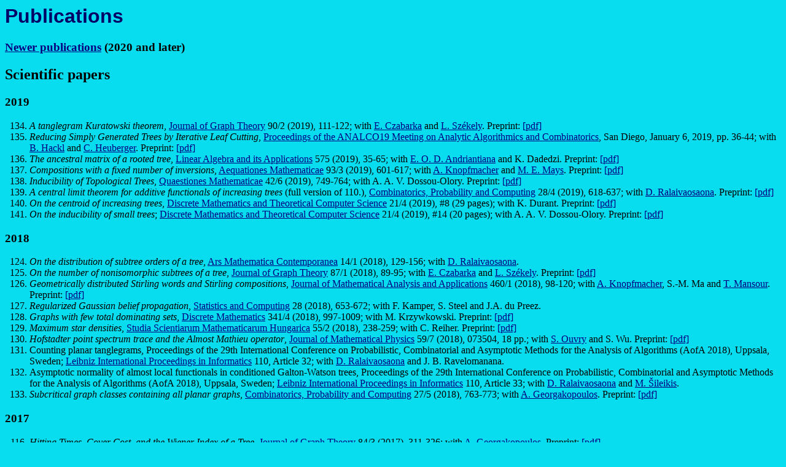

--- FILE ---
content_type: text/html; charset=utf-8
request_url: https://math.sun.ac.za/swagner/pub.html
body_size: 52908
content:
<html><head><title>Publications</title>
<meta http-equiv="Content-Type" content="text/html; charset=ISO-8859-1">
<meta content="Stephan Wagner" name="author">
</head><body alink="#000080" bgcolor="#08ddf0" text="#000000" vlink="#000080" link="#000080">
<h1><font color="#000066" face="Arial">Publications </font></h1>

<h3><a href="https://math.uu.se/stephan-wagner">Newer publications</a> (2020 and later)</h3>

<h2>Scientific papers</h2>

<h3>2019</h3>
<ol start="134">
<li><i>A tanglegram Kuratowski theorem</i>, <a href="http://dx.doi.org/10.1002/jgt.22370">Journal of Graph Theory</a> 90/2 (2019), 111-122; with <a href="http://people.math.sc.edu/czabarka/">E. Czabarka</a> and <a href="http://people.math.sc.edu/laszlo/">L. Sz&eacute;kely</a>. Preprint: <a href="http://arxiv.org/pdf/1708.00309.pdf">[pdf]</a> </li>
<li><i>Reducing Simply Generated Trees by Iterative Leaf Cutting</i>, <a href="https://epubs.siam.org/doi/abs/10.1137/1.9781611975505.4">Proceedings of the ANALCO19
Meeting on Analytic Algorithmics and Combinatorics</a>, San Diego, January 6, 2019, pp.
36-44; with <a href="https://benjamin-hackl.at/">B. Hackl</a> and <a href="http://wwwu.uni-klu.ac.at/cheuberg/">C. Heuberger</a>. Preprint: <a href="https://arxiv.org/pdf/1808.00363">[pdf]</a>
</li>
<li><i>The ancestral matrix of a rooted tree</i>, <a href="http://dx.doi.org/10.1016/j.laa.2019.04.004
">Linear Algebra and its Applications</a> 575 (2019), 35-65; with <a href="http://www.ru.ac.za/mathematics/people/staff/ericandriantiana/">E. O. D. Andriantiana</a> and K. Dadedzi. Preprint: <a href="https://arxiv.org/pdf/1809.03364
">[pdf]</a>
</li>
<li><i>Compositions with a fixed number of inversions</i>, <a href="http://dx.doi.org/10.1007/s00010-018-0563-6">Aequationes Mathematicae</a> 93/3 (2019),
601-617; with <a href="https://www.wits.ac.za/staff/academic-a-z-listing/k/arnoldknopfmacherwitsacza/">A. Knopfmacher</a> and <a href="https://math.wvu.edu/~mmays/">M. E. Mays</a>. Preprint: <a href="inversions.pdf">[pdf]</a> </li>
<li><i>Inducibility of Topological Trees</i>, <a href="http://dx.doi.org/10.2989/16073606.2018.1497725">Quaestiones Mathematicae</a> 42/6 (2019), 749-764; with A. A. V. Dossou-Olory. Preprint: <a href="http://arxiv.org/pdf/1802.06696">[pdf]</a>
<li><i>A central limit theorem for additive functionals of increasing trees</i> (full version of 110.), <a href="http://dx.doi.org/10.1017/S0963548318000585">Combinatorics, Probability and Computing</a> 28/4 (2019), 618-637; with <a href="http://math.sun.ac.za/ralaivaosaona">D. Ralaivaosaona</a>. Preprint: <a href="http://math.sun.ac.za/~swagner/increasingFull.pdf">[pdf]</a> </li>
<li><i>On the centroid of increasing trees</i>, <a href="https://dmtcs.episciences.org/paper/view/id/5691">Discrete Mathematics and Theoretical Computer Science</a> 21/4 (2019), #8 (29 pages); with K. Durant. Preprint: <a href="http://arxiv.org/pdf/1802.09334">[pdf]</a></li>
<li><i>On the inducibility of small trees</i>; <a href="https://dmtcs.episciences.org/paper/view/id/5804">Discrete Mathematics and Theoretical Computer Science</a> 21/4 (2019), #14 (20 pages); with A. A. V. Dossou-Olory. Preprint: <a href="https://arxiv.org/pdf/1811.12010">[pdf]</a>
</li>
</ol>

<h3>2018</h3>
<ol start="124">
<li><i>On the distribution of subtree orders of a tree</i>, <a href="http://amc-journal.eu/index.php/amc/article/view/996">Ars Mathematica Contemporanea</a> 14/1 (2018), 129-156; with <a href="http://math.sun.ac.za/ralaivaosaona">D. Ralaivaosaona</a>.
</li>
<li><i>On the number of nonisomorphic subtrees of a tree</i>, <a href="http://dx.doi.org/10.1002/jgt.22144">Journal of Graph Theory</a> 87/1 (2018), 89-95; with <a href="http://people.math.sc.edu/czabarka/">E. Czabarka</a> and <a href="http://people.math.sc.edu/laszlo/">L. Sz&eacute;kely</a>. Preprint: <a href="http://arxiv.org/pdf/1601.00944v1.pdf">[pdf]</a> </li>
<li><i>Geometrically distributed Stirling words and Stirling compositions</i>, <a href="http://dx.doi.org/10.1016/j.jmaa.2017.11.056">Journal of Mathematical Analysis and Applications</a> 460/1 (2018), 98-120; with <a href="https://www.wits.ac.za/staff/academic-a-z-listing/k/arnoldknopfmacherwitsacza/">A. Knopfmacher</a>, S.-M. Ma and <a href="http://math.haifa.ac.il/toufik/">T. Mansour</a>. Preprint: <a href="http://math.sun.ac.za/~swagner/stirling.pdf">[pdf]</a> </li>
<li><i>Regularized Gaussian belief propagation</i>, <a href="http://dx.doi.org/10.1007/s11222-017-9753-7">Statistics and Computing</a> 28 (2018), 653-672; with F. Kamper, S. Steel and J.A. du Preez.</li>
<li><i>Graphs with few total dominating sets</i>, 
<a href="http://dx.doi.org/10.1016/j.disc.2018.01.006">Discrete Mathematics</a> 341/4 (2018), 997-1009; with M. Krzywkowski. Preprint: <a href="http://math.sun.ac.za/~swagner/total.pdf">[pdf]</a> </li>
<li><i>Maximum star densities</i>, <a href="http://dx.doi.org/10.1556/012.2018.55.2.1395">Studia Scientiarum Mathematicarum Hungarica</a> 55/2 (2018), 238-259; with C. Reiher. Preprint: <a href="http://arxiv.org/pdf/1708.01822.pdf">[pdf]</a> 
</li>
<li><i>Hofstadter point spectrum trace and the Almost Mathieu operator</i>, <a href="http://dx.doi.org/10.1063/1.5020147">Journal of Mathematical Physics</a> 59/7 (2018), 073504, 18 pp.; with <a href="http://lptms.u-psud.fr/accueil/liste-des-membres/chercheurs-et-enseignants-chercheurs/">S. Ouvry</a> and S. Wu. Preprint: <a href="http://arxiv.org/pdf/1711.03900.pdf">[pdf]</a> </li>
<li>Counting planar tanglegrams, Proceedings of the 29th International Conference on Probabilistic, Combinatorial and Asymptotic Methods for the Analysis of Algorithms (AofA 2018),  Uppsala, Sweden; <a href="http://dx.doi.org/10.4230/LIPIcs.AofA.2018.32">Leibniz International Proceedings in Informatics</a> 110, Article 32; with <a href="http://math.sun.ac.za/ralaivaosaona">D. Ralaivaosaona</a> and J. B. Ravelomanana.</li>
<li>Asymptotic normality of almost local functionals in conditioned Galton-Watson trees, Proceedings of the 29th International Conference on Probabilistic, Combinatorial and Asymptotic Methods for the Analysis of Algorithms (AofA 2018),  Uppsala, Sweden; <a href="http://dx.doi.org/10.4230/LIPIcs.AofA.2018.33">Leibniz International Proceedings in Informatics</a> 110, Article 33; with <a href="http://math.sun.ac.za/ralaivaosaona">D. Ralaivaosaona</a> and <a href="https://sites.google.com/site/matassileikis/">M. &Scaron;ileikis</a>.</li>
<li><i>Subcritical graph classes containing all planar graphs</i>, <a href="http://dx.doi.org/10.1017/S0963548318000056
">Combinatorics, Probability and Computing</a> 27/5 (2018), 763-773; with <a href="http://homepages.warwick.ac.uk/~maslar/">A. Georgakopoulos</a>. Preprint: <a href="http://arxiv.org/pdf/1701.00973.pdf">[pdf]</a> </li>
</ol>

<h3>2017</h3>
<ol start="116">
<li><i>Hitting Times, Cover Cost, and the Wiener Index of a Tree</i>, <a href="http://dx.doi.org/10.1002/jgt.22029">Journal of Graph Theory</a> 84/3 (2017), 311-326; with <a href="http://homepages.warwick.ac.uk/~maslar/">A. Georgakopoulos</a>. Preprint: <a href="http://arxiv.org/pdf/1302.3212.pdf">[pdf]</a> </li>
<li><i> On the distribution of random walk hitting times in random trees</i>, <a href="http://epubs.siam.org/doi/abs/10.1137/1.9781611974775.7">Proceedings of the ANALCO17 Meeting on Analytic Algorithmics and Combinatorics</a>, Barcelona, January 16-17, 2017, pp. 
73-84; with J. Oosthuizen.
<li><i>Paths vs. stars in the local profile of trees</i>, <a href="http://www.combinatorics.org/ojs/index.php/eljc/article/view/v24i1p22">Electronic Journal of Combinatorics</a> 24/1 (2017), P1.22 (12 pages); with <a href="http://people.math.sc.edu/czabarka/">E. Czabarka</a> and <a href="http://people.math.sc.edu/laszlo/">L. Sz&eacute;kely</a>. </li>
<li><i>Extremal problems for trees with given segment sequence</i>, <a href="http://dx.doi.org/10.1016/j.dam.2016.12.009">Discrete Applied Mathematics</a> 220 (2017), 20-34; with <a href="http://www.ru.ac.za/mathematics/people/staff/ericandriantiana/">E. O. D. Andriantiana</a> and <a href="https://sites.google.com/a/georgiasouthern.edu/hwang/">H. 
  Wang</a>. Preprint: <a href="http://math.sun.ac.za/~swagner/SegmentSequences2.pdf">[pdf]</a> </li>
<li><i>On q-Quasiadditive and q-Quasimultiplicative Functions</i> (full version of 109.), <a href="http://www.combinatorics.org/ojs/index.php/eljc/article/view/v24i1p60">Electronic Journal of Combinatorics</a> 24/1 (2017), P 1.60 (22 pages); with <a href="http://www.sarakropf.at/">S. Kropf</a>. </li>
<li><i>Inducibility in binary trees and crossings in random tanglegrams</i>, <a href="http://dx.doi.org/10.1137/16M1060741">SIAM Journal on Discrete Mathematics</a> 31/3 (2017), 1732-1750; with <a href="http://people.math.sc.edu/czabarka/">E. Czabarka</a> and <a href="http://people.math.sc.edu/laszlo/">L. Sz&eacute;kely</a>. Preprint: <a href="http://arxiv.org/pdf/1601.07149v1.pdf">[pdf]</a> </li>
<li><i>Maximizing the number of independent sets of fixed size in connected graphs with given independence number</i>, <a href="http://dx.doi.org/10.1007/s00373-017-1825-0">Graphs and Combinatorics</a> 33/5 (2017), 1103-1118; with <a href="http://www.florian-lehner.net/">F. Lehner</a>. Preprint: <a href="http://math.sun.ac.za/~swagner/independent.pdf">[pdf]</a> </li>
<li><i>On the distribution of betweenness centrality in random trees</i> (full version of 105.), <a href="http://dx.doi.org/10.1016/j.tcs.2016.12.023">Theoretical Computer Science</a> 699 (2017), 33-52; with K. Durant. Preprint: <a href="http://math.sun.ac.za/~swagner/betweenness.pdf">[pdf]</a> </li>
</ol>

<h3>2016</h3>

<ol start="103">
<li><i>Maximum Wiener index of trees with given segment sequence</i>, <a href="http://match.pmf.kg.ac.rs/content75n1.htm">MATCH Communications in Mathematical and in Computer Chemistry</a> 75/1 (2016), 91-104; with <a href="http://www.ru.ac.za/mathematics/people/staff/ericandriantiana/">E. O. D. Andriantiana</a> and <a href="https://sites.google.com/a/georgiasouthern.edu/hwang/">H. 
  Wang</a>.</li>
<li><i>On the local and global means of subtree orders</i>, <a href="http://dx.doi.org/10.1002/jgt.21869">Journal of Graph Theory</a> 81/2 (2016), 154-166; with <a href="https://sites.google.com/a/georgiasouthern.edu/hwang/">H. Wang</a>. Preprint: <a href="http://math.sun.ac.za/~swagner/local_mean.pdf">[pdf]</a> </li>
<li><i>Betweenness Centrality in Random Trees</i>, <a href="http://epubs.siam.org/doi/abs/10.1137/1.9781611974324.8">Proceedings of the ANALCO16 Meeting on Analytic Algorithmics and Combinatorics</a>, Arlington, January 11, 2016, pp. 66-79; with K. Durant.</li>
<li><i>On the Asymptotic Probability of Forbidden Motifs on the Fringe of Recursive Trees</i>, <a href="http://dx.doi.org/10.1080/10586458.2015.1065525">Experimental Mathematics</a> 25/3 (2016), 237-245; with M. Gopaladesikan and <a href="http://www.stat.purdue.edu/~mdw/">M. D. Ward</a>. Preprint: <a href="http://math.sun.ac.za/~swagner/motifs.pdf">[pdf]</a> </li>
<li><i>The shape of random tanglegrams</i>, <a href="http://dx.doi.org/10.1016/j.aam.2016.04.001">Advances in Applied Mathematics</a> 78 (2016), 76-93; with <a href="http://www.fmf.uni-lj.si/~konvalinka/">M. Konvalinka</a>. Preprint: <a href="http://arxiv.org/pdf/1512.01168.pdf">[pdf]</a> </li>
<li><i>The height of multiple edge plane trees</i>, <a href="http://dx.doi.org/10.1007/s00010-015-0380-0">Aequationes Mathematicae</a> 90/3 (2016), 625-645; with <a href="http://wwwu.uni-klu.ac.at/cheuberg/">C. Heuberger</a> and <a href="http://helmut-prodinger.at">H. Prodinger</a>. Preprint: <a href="http://arxiv.org/pdf/1503.04749.pdf">[pdf]</a> </li>
<li><i>q-Quasiadditive Functions</i>, <a href="http://www.aofa.tcs.uj.edu.pl/accepted-papers.html">Proceedings of the 27th International Meeting on Probabilistic, Combinatorial, and Asymptotic Methods for the Analysis of Algorithms</a>, Krak&oacute;w, July 4-8, 2016; with <a href="http://www.sarakropf.at/">S. Kropf</a>. </li>
<li><i>Additive functionals of d-ary increasing trees</i>, <a href="http://www.aofa.tcs.uj.edu.pl/accepted-papers.html">Proceedings of the 27th International Meeting on Probabilistic, Combinatorial, and Asymptotic Methods for the Analysis of Algorithms</a>, Krak&oacute;w, July 4-8, 2016; with <a href="http://math.sun.ac.za/ralaivaosaona">D. Ralaivaosaona</a>. </li>
<li><i>Compositions into powers of b: Asymptotic enumeration and parameters   </i> (full version of 86.), <a href="http://dx.doi.org/10.1007/s00453-015-0061-3">Algorithmica</a> 75/4 (2016), 606-631; with <a href="http://www.danielkrenn.at/">D. Krenn</a>. Preprint: <a href="http://arxiv.org/pdf/1410.4331v1.pdf">[pdf]</a> </li>
<li><i>Erd&#337;s-Sur&aacute;nyi sequences and trigonometric integrals</i>, <a href="http://publi.math.unideb.hu/contents.php?szam=89">Publicationes Mathematicae Debrecen</a> 89/4 (2016), 469-482; with L. Baker. Preprint: <a href="http://arxiv.org/pdf/1506.04555.pdf">[pdf]</a> </li>
<li><i>Analysis of Bidirectional Ballot Sequences and Random Walks Ending in their Maximum</i>, <a href="http://dx.doi.org/10.1007/s00026-016-0330-0">Annals of Combinatorics</a> 20/4 (2016), 775-797; with <a href="https://benjamin-hackl.at/">B. Hackl</a>, <a href="http://wwwu.uni-klu.ac.at/cheuberg/">C. Heuberger</a> and <a href="http://helmut-prodinger.at">H. Prodinger</a>. Preprint: <a href="http://arxiv.org/pdf/1503.08790v3.pdf">[pdf]</a> </li>
<li><i>On the algebraic area of lattice walks and the Hofstadter model</i>, <a href="http://dx.doi.org/10.1088/1751-8113/49/49/495205">Journal of Physics A: Mathematical and Theoretical</a> 49 (2016), 495205 (22 pages); with <a href="http://lptms.u-psud.fr/accueil/liste-des-membres/chercheurs-et-enseignants-chercheurs/">S. Ouvry</a> and S. Wu. Preprint: <a href="http://arxiv.org/pdf/1606.03273.pdf">[pdf]</a> </li>
<li><i>Existence and Region of Critical Probabilities in
Bootstrap Percolation on Inhomogeneous
Periodic Trees</i>, Proceedings of WAW 2016 - 13th Workshop on Algorithms and Models for the Web Graph, Montreal, December 14-15, 2016, <a href="http://dx.doi.org/10.1007/978-3-319-49787-7_5">Lecture Notes in Computer Science</a> 10088 (2016), 47-59; with M. Bradonji&cacute;. Preprint: <a href="http://math.sun.ac.za/~swagner/PeriodicTrees.pdf">[pdf]</a> </li>
</ol>

<h3>2015</h3>

<ol start="91">
<li><i>Resolution of T. Ward's Question and the Israel-Finch
Conjecture. Precise Analysis of an Integer Sequence Arising in Dynamics</i>, <a href="http://dx.doi.org/10.1017/S0963548314000455">Combinatorics, Probability and Computing</a> 24/1 (2015), 195-215; with J. Gaither, <a href="http://www.ulb.ac.be/di/mcs/louchard/">G. 
  Louchard</a> and <a href="http://www.stat.purdue.edu/~mdw/">M. D. Ward</a>. Preprint: <a href="http://math.sun.ac.za/~swagner/WardAsymptotics.pdf">[pdf]</a> </li> 
<li><i>Central limit theorems for additive tree parameters with small toll functions</i>, <a href="http://dx.doi.org/10.1017/S0963548314000443">Combinatorics, Probability and Computing</a> 24/1 (2015), 329-353. Preprint: <a href="http://math.sun.ac.za/~swagner/additive.pdf">[pdf]</a> </li>
<li><i>Repeated fringe subtrees in random rooted trees</i>, <a href="http://epubs.siam.org/doi/abs/10.1137/1.9781611973761.7">Proceedings of the ANALCO15 Meeting on Analytic Algorithmics and Combinatorics</a>, San Diego, January 4, 2015, pp. 78-88; with <a href="http://math.sun.ac.za/ralaivaosaona">D. Ralaivaosaona</a>.</li>
<li><i>Bootstrapping and double-exponential limit laws</i>; <a href="https://www.dmtcs.org/dmtcs-ojs/index.php/dmtcs/article/viewArticle/2781.html">Discrete Mathematics and Theoretical Computer Science</a> 17/1 (2015), 123-144; with <a href="http://helmut-prodinger.at">H. Prodinger</a>.
</li>
<li><i>The number of cones generated by a Multiresolution Analysis with a sequence of LULU operators</i>, <a href="http://dx.doi.org/10.2989/16073606.2014.987903">Quaestiones Mathematicae</a> 38/2 (2015), 297-305; with D. Laurie and C. Rohwer. Preprint: <a href="http://math.sun.ac.za/~swagner/pulsebases.pdf">[pdf]</a> 
</li>
<li><i>Variances and Covariances in the Central Limit Theorem for the Output of a Transducer</i>, <a href="http://dx.doi.org/10.1016/j.ejc.2015.03.004">European Journal of Combinatorics</a> 49 (2015), 167-187; with <a href="http://wwwu.uni-klu.ac.at/cheuberg/">C. Heuberger</a> and <a href="http://www.sarakropf.at/">S. Kropf</a>. Preprint: <a href="http://arxiv.org/pdf/1404.3680v2.pdf">[pdf]</a> </li>
<li><i>Enumeration of the adjunctive hierarchy of hereditarily finite sets</i>, <a href="http://dx.doi.org/10.1093/logcom/exu062
">Journal of Logic and Computation</a> 25/3 (2015), 943-963; with G. Audrito and <a href="http://www.cs.helsinki.fi/u/tomescu/">A. I. Tomescu</a>. Preprint: <a href="http://arxiv.org/pdf/1309.2512v2.pdf">[pdf]</a> </li>
<li><i>Counting subwords in flattened partitions of sets</i>, <a href="http://dx.doi.org/10.1016/j.disc.2015.04.023">Discrete Mathematics</a> 338/11 (2015), 1989-2005; with <a href="http://math.haifa.ac.il/toufik/">T. Mansour</a> and M. Shattuck. Preprint: <a href="http://math.sun.ac.za/~swagner/flattened.pdf">[pdf]</a> </li>
<li><i>On identities by Larcombe-Fennessey and Cassini</i>, <a href="http://www.fq.math.ca/53-3.html">The Fibonacci Quarterly</a> 53/3 (2015), 219-220; with <a href="http://helmut-prodinger.at">H. Prodinger</a>. Preprint: <a href="http://math.sun.ac.za/~swagner/larcombe-cassini.pdf">[pdf]</a></li>
<li><i>Locally oriented noncrossing trees</i>, <a href="http://www.combinatorics.org/ojs/index.php/eljc/article/view/v22i3p36">Electronic Journal of Combinatorics</a> 22/3 (2015), P3.36 (15 pages); with I. O. Okoth.</li>
<li><i>Canonical Trees, Compact Prefix-free Codes and Sums of Unit Fractions: A Probabilistic Analysis</i> (full version of 72.), <a href="http://dx.doi.org/10.1137/15M1017107">SIAM Journal on Discrete Mathematics</a> 29/3 (2015), 1600-1653; with <a href="http://wwwu.uni-klu.ac.at/cheuberg/">C. Heuberger</a> and <a href="http://www.danielkrenn.at/">D. Krenn</a>.</li>
<li><i>Multi-base representations of integers: asymptotic enumeration and central limit theorems</i> (full version of 85.), <a href="http://dx.doi.org/10.2298/AADM150917018K">Applicable Analysis and Discrete Mathematics</a> 9/2 (2015), 285-312; with <a href="http://www.danielkrenn.at/">D. Krenn</a> and <a href="http://math.sun.ac.za/ralaivaosaona">D. Ralaivaosaona</a>. </li>
</ol>

<h3>2014</h3>

<ol start="82">
<li><i>Set partition asymptotics and a conjecture of Gould and Quaintance</i>, <a href="http://dx.doi.org/10.1016/j.jmaa.2014.02.061">Journal of Mathematical Analysis and Applications</a> 416/2 (2014), 672-682; with W. Asakly, <a href="https://www.wits.ac.za/staff/academic-a-z-listing/b/aubreyblecherwitsacza/">A. Blecher</a>, C. Brennan, <a href="https://www.wits.ac.za/staff/academic-a-z-listing/k/arnoldknopfmacherwitsacza/">A. 
  Knopfmacher</a> and <a href="http://math.haifa.ac.il/toufik/">T. Mansour</a>. Preprint: <a href="http://math.sun.ac.za/swagner/gould.pdf">[pdf]</a> </li>
<li><i>Enumeration of highly balanced trees</i>, <a href="http://www.combinatorialmath.ca/ArsCombinatoria/Vol114.html">Ars Combinatoria</a> 114 (2014), 15-32. Preprint: <a href="http://math.sun.ac.za/swagner/balanced.pdf">[pdf]</a> </li>
<li><i>Graphs with maximal Hosoya index and minimal
Merrifield-Simmons index</i>, <a href="http://dx.doi.org/10.1016/j.disc.2014.04.009">Discrete Mathematics</a> 329 (2014), 77-87; with Z. Zhu, C. Yuan and <a href="http://www.ru.ac.za/mathematics/people/staff/ericandriantiana/">E. O. D. Andriantiana</a>. Preprint: <a href="http://math.sun.ac.za/swagner/MaxHosMinMS.pdf">[pdf]</a> </li>
<li><i>On the number of multi-base representations of an integer</i>, <a href="https://hal.inria.fr/hal-01077251">Proceedings of the 25th International Meeting on Probabilistic, Combinatorial, and Asymptotic Methods for the Analysis of Algorithms</a>, Paris, June 16-20, 2014, pp. 229-240; with <a href="http://www.danielkrenn.at/">D. Krenn</a> and <a href="http://math.sun.ac.za/ralaivaosaona">D. Ralaivaosaona</a>.</li> 
<li><i>The number of compositions into powers of b</i>, <a href="https://hal.inria.fr/hal-01077251">Proceedings of the 25th International Meeting on Probabilistic, Combinatorial, and Asymptotic Methods for the Analysis of Algorithms</a>, Paris, June 16-20, 2014, pp. 241-252; with <a href="http://www.danielkrenn.at/">D. Krenn</a>. </li>
<li><i>Counting glycans revisited</i>, <a href="http://dx.doi.org/10.1007/s00285-013-0721-3">Journal of Mathematical Biology</a> 69/4 (2014), 799-816; with <a href="http://bio.informatik.uni-jena.de/">S. B&ouml;cker</a>. Preprint: <a href="http://math.sun.ac.za/swagner/glycans.pdf">[pdf]</a> </li>
<li><i>Indistinguishable trees and graphs</i>, <a href="http://dx.doi.org/10.1007/s00373-013-1360-6">Graphs and Combinatorics</a> 30/6 (2014), 1593-1605; with <a href="https://sites.google.com/a/georgiasouthern.edu/hwang/">H. Wang</a>. Preprint: <a href="http://math.sun.ac.za/swagner/indistinguishable.pdf">[pdf]</a> </li>
<li><i>A general asymptotic scheme for the analysis
of partition statistics</i>, <a href="http://dx.doi.org/10.1017/S0963548314000418">Combinatorics, Probability and Computing</a> 23/6 (2014), 1057-1086; with <a href="http://www.math.tugraz.at/~grabner/">P. J. Grabner</a> and <a href="https://www.wits.ac.za/staff/academic-a-z-listing/k/arnoldknopfmacherwitsacza/">A. 
  Knopfmacher</a>. Preprint: <a href="http://math.sun.ac.za/swagner/PartitionStatistics.pdf">[pdf]</a> </li>
<li><i>Uniform spanning trees on Sierpinski graphs</i>, <a href="http://alea.impa.br/english/index_v11.htm">ALEA - Latin American Journal of Probability and Mathematical Statistics</a> 11 (2014), 737-780; with M. Shinoda and <a href="http://www.mathematik.uni-tuebingen.de/~teufl/">E. Teufl</a>. Preprint: <a href="http://arxiv.org/pdf/1305.5114v1.pdf">[pdf]</a> </li>
</ol>

<h3>2013</h3>

<ol start="72">
<li><i>Analysis of Parameters of Trees Corresponding to Huffman Codes and Sums of Unit Fractions</i>, <a href="https://epubs.siam.org/doi/abs/10.1137/1.9781611973037.5">Proceedings of the ANALCO13 Meeting on Analytic Algorithmics and Combinatorics</a>, New Orleans, January 6, 2013, pp. 33-42; with <a href="http://wwwu.uni-klu.ac.at/cheuberg/">C. Heuberger</a> and <a href="http://www.danielkrenn.at/">D. Krenn</a>.</li>
<li><i>On sums of distinct odd squares arising from a class of totally symmetric plane partitions</i>, <a href="http://ssmr.ro/bulletin/volumes/56-2/node4.html">Bulletin Math&eacute;matique de la Soci&eacute;t&eacute; des Sciences Math&eacute;matiques de Roumanie</a> 56(104)/2 (2013), 163-171; with <a href="https://www.wits.ac.za/staff/academic-a-z-listing/b/aubreyblecherwitsacza/">A. Blecher</a>, <a href="https://www.wits.ac.za/staff/academic-a-z-listing/k/arnoldknopfmacherwitsacza/">A. 
  Knopfmacher</a> and <a href="https://www.wits.ac.za/staff/academic-a-z-listing/l/florianlucawitsacza/">F. Luca</a>. Preprint: <a href="http://math.sun.ac.za/swagner/TSPP.pdf">[pdf]</a> </li>
<li><i>Free Lamplighter Groups and a Question of Atiyah</i>, <a href="http://dx.doi.org/10.1353/ajm.2013.0029
">American Journal of Mathematics</a> 135/3 (2013), 835-849; with <a href="http://www.math.tugraz.at/~lehner">F. Lehner</a>. Preprint: <a href="http://arxiv.org/pdf/1005.2347.pdf">[pdf]</a> </li>
<li><i>Distance-based graph invariants of trees and the Harary index</i>, <a href="https://www.jstor.org/stable/24896329">FILOMAT</a> 27/1 (2013), 41-50; with <a href="https://sites.google.com/a/georgiasouthern.edu/hwang/">H. Wang</a> and X. Zhang. Preprint: <a href="http://math.sun.ac.za/swagner/harary.pdf">[pdf]</a> </li>
<li><i>Asymptotic enumeration of extensional acyclic digraphs</i> (full version of 64.), <a href="http://dx.doi.org/10.1007/s00453-012-9725-4">Algorithmica</a> 66/4 (2013), 829-847. Preprint: <a href="http://math.sun.ac.za/swagner/DigraphsFull.pdf">[pdf]</a>
<li><i>Greedy trees, subtrees and antichains</i>, <a href="http://www.combinatorics.org/ojs/index.php/eljc/article/view/v20i3p28">Electronic Journal of Combinatorics</a> 20/3 (2013), P28 (25 pages); with <a href="http://www.ru.ac.za/mathematics/people/staff/ericandriantiana/">E. O. D. Andriantiana</a> and <a href="https://sites.google.com/a/georgiasouthern.edu/hwang/">H. Wang</a>.</li>
<li><i>Coupon collecting and transversals of hypergraphs</i>, <a href="https://www.dmtcs.org/dmtcs-ojs/index.php/dmtcs/article/viewArticle/2331.html">Discrete Mathematics and Theoretical Computer Science</a> 15/2 (2013), 259-270; with <a href="http://math.sun.ac.za/~mwild">M. Wild</a>, <a href="http://www2.math.uu.se/~svante/papers/">S. Janson</a> and D. Laurie. Preprint: <a href="http://arxiv.org/pdf/1107.1401.pdf">[pdf]</a>
</li>
<li><i>The number of fixed points of Wilf's partition involution</i>, <a href="http://www.combinatorics.org/ojs/index.php/eljc/article/view/v20i4p13">Electronic Journal of Combinatorics</a> 20/4 (2013), P13 (7 pages).</li>
<li><i>A note on the number of dominating sets of a graph</i>, <a href="http://www.combinatorialmath.ca/Utilitas">Utilitas Mathematica</a> 92 (2013), 25-31. Preprint: <a href="http://math.sun.ac.za/swagner/dominating.pdf">[pdf]</a> </li>
<li><i>Spectral moments of trees with given degree sequence</i>, <a href="http://dx.doi.org/10.1016/j.laa.2013.10.019">Linear Algebra and its Applications</a> 439 (2013), 3980-4002; with <a href="http://www.ru.ac.za/mathematics/people/staff/ericandriantiana/">E. O. D. Andriantiana</a>. Preprint: <a href="http://arxiv.org/pdf/1304.4696.pdf">[pdf]</a> </li>
</ol>

<h3>2012</h3>

<ol start="64">
<li><i>Asymptotic enumeration of extensional acyclic digraphs</i>, <a href="https://epubs.siam.org/doi/abs/10.1137/1.9781611973020.1">Proceedings of the ANALCO12 Meeting on Analytic Algorithmics and Combinatorics</a>, Kyoto, January 16, 2012, pp. 1-8. 
</li>
<li><i>On the Wiener index of random trees</i>, <a href="http://dx.doi.org/10.1016/j.disc.2011.05.008">Discrete Mathematics</a> 312/9 (2012), 1502-1511. Preprint: <a href="http://math.sun.ac.za/swagner/wienerrandom.pdf">[pdf]</a> </li>
<li><i>Successions in words and compositions</i>, <a href="http://dx.doi.org/10.1007/s00026-012-0131-z">Annals of Combinatorics</a> 16/2 (2012), 277-287; with <a href="https://www.wits.ac.za/staff/academic-a-z-listing/k/arnoldknopfmacherwitsacza/">A. 
  Knopfmacher</a> and <a href="https://www.wits.ac.za/staff/academic-a-z-listing/m/mua-mun/augustinemunagiwitsacza/">A. Munagi</a>. Preprint: <a href="http://math.sun.ac.za/swagner/successions.pdf">[pdf]</a> </li>
<li><i>Greedy trees, caterpillars, and Wiener-type graph invariants</i>, <a href="http://match.pmf.kg.ac.rs/electronic_versions/Match68/n1/match68n1_273-292.pdf">MATCH Communications in Mathematical and in Computer Chemistry</a> 68/1 (2012), 273-292; with <a href="http://www.math.tugraz.at/~schmuck/">N. S. Schmuck</a> and <a href="https://sites.google.com/a/georgiasouthern.edu/hwang/">H. 
  Wang</a>. </li>
<li><i>Decomposing the hypercube Q_n into n isomorphic edge-disjoint trees</i>, <a href="http://dx.doi.org/10.1016/j.disc.2012.01.033
">Discrete Mathematics</a> 312/10 (2012), 1819-1822; with <a href="http://math.sun.ac.za/~mwild"> M. Wild</a>. Preprint: <a href="http://math.sun.ac.za/swagner/Hypercube.pdf">[pdf]</a> </li>
<li><i>Additive tree functionals with small toll
functions and subtrees of random trees</i>, <a href="https://www.dmtcs.org/dmtcs-ojs/index.php/proceedings/article/view/dmAQ0106.1.html">Proceedings of the 23rd International Meeting on Probabilistic, Combinatorial, and Asymptotic Methods for the Analysis of Algorithms</a>, Montreal, June 18-22, 2012, pp. 67-80.</li>
<li><i>Energy Bounds for Graphs with Fixed Cyclomatic Number</i>, <a href="http://match.pmf.kg.ac.rs/electronic_versions/Match68/n3/match68n3_661-674.pdf">MATCH Communications in Mathematical and in Computer Chemistry</a> 68/3 (2012), 661-674.</li>
<li><i>The matching energy of a graph</i>, <a href="http://dx.doi.org/10.1016/j.dam.2012.06.001">Discrete Applied Mathematics</a> 160/15 (2012), 2177-2187; with <a href="http://www.pmf.kg.ac.rs/gutman/index.html">I. Gutman</a>. Preprint: <a href="http://math.sun.ac.za/swagner/Matchingenergy.pdf">[pdf]</a> </li>
</ol>

<h3>2011</h3>

<ol start="54">
<li><i>Fibonacci Integers</i>, <a href="http://dx.doi.org/10.1016/j.jnt.2010.09.010">Journal of Number Theory</a> 131/3 (2011), 440-457; with <a href="https://www.wits.ac.za/staff/academic-a-z-listing/l/florianlucawitsacza/">F. Luca</a> and <a href="http://www.math.dartmouth.edu/~carlp/">C. Pomerance</a>. Preprint: <a href="http://math.sun.ac.za/swagner/fibint.pdf">[pdf]</a> </li>
<li><i>On the number of independent subsets in trees with restricted degrees</i>, <a href="http://dx.doi.org/10.1016/j.mcm.2010.10.003">Mathematical and Computer Modelling</a> 53/5-6 (2011), 678-683; with <a href="http://www.ru.ac.za/mathematics/people/staff/ericandriantiana/">E. O. D. Andriantiana</a>. Preprint: <a href="http://math.sun.ac.za/swagner/Degree1d.pdf">[pdf]</a> </li>
<li><i>Resistance scaling and the number of spanning trees in self-similar lattices</i>, <a href="http://dx.doi.org/10.1007/s10955-011-0140-z">Journal of Statistical Physics</a> 142/4 (2011), 879-897; with <a href="http://www.mathematik.uni-tuebingen.de/~teufl/">E. Teufl</a>. Preprint: <a href="http://math.sun.ac.za/swagner/ssl.pdf">[pdf]</a> </li>
<li><i>Limit distributions of smallest gap and largest repeated part in integer partitions</i>, <a href="http://dx.doi.org/10.1007/s11139-010-9264-z">The Ramanujan Journal</a> 25/2 (2011), 229-246. Preprint: <a href="http://math.sun.ac.za/swagner/limitdist.pdf">[pdf]</a> </li>
<li><i>The number of spanning trees in self-similar graphs</i>, <a href="http://dx.doi.org/10.1007/s00026-011-0100-y">Annals of Combinatorics</a> 15/2 (2011), 355-380; with <a href="http://www.mathematik.uni-tuebingen.de/~teufl/">E. Teufl</a>. Preprint: <a href="http://math.sun.ac.za/swagner/spanning.pdf">[pdf]</a> </li> 
<li><i>Unicyclic graphs with large energy</i>, <a href="http://dx.doi.org/10.1016/j.laa.2011.03.013
">Linear Algebra and its Applications</a> 435/6 (2011), 1399-1414; with <a href="http://www.ru.ac.za/mathematics/people/staff/ericandriantiana/">E. O. D. Andriantiana</a>. Preprint: <a href="http://math.sun.ac.za/swagner/Unicyclic.pdf">[pdf]</a> </li>
<li><i>Unfair Permutations</i>, <a href="http://dx.doi.org/10.1016/j.ejc.2011.04.002">European Journal of Combinatorics</a> 32 (2011), 1282-1298; with <a href="https://www.helmut-prodinger.at ">H. Prodinger</a> and <a href="http://www.risc.jku.at/home/cschneid">C. Schneider</a>. Preprint: <a href="http://math.sun.ac.za/swagner/unfair.pdf">[pdf]</a> </li>
<li><i>The number of maximum matchings in a tree</i>, <a href="http://dx.doi.org/10.1016/j.disc.2011.07.028">Discrete Mathematics</a> 311/21 (2011), 2512-2542; with <a href="http://wwwu.uni-klu.ac.at/cheuberg/">C. Heuberger</a>.
Preprint available as report 2010-14: <a href="https://www.math.tugraz.at/fosp/pdfs/tugraz_0172.pdf">[pdf]</a> </li>
<li><i>Labeled trees, functions, and an algebraic identity</i>, <a href="http://www.combinatorics.org/Volume_18/Abstracts/v18i1p188.html
">Electronic Journal of Combinatorics</a> 18(1) (2011), P188 (5 pages); Preprint: <a href="http://arxiv.org/abs/1106.3221">[pdf]</a> </li>
<li><i>Separation of the maxima in samples of geometric random variables</i>, <a href="http://dx.doi.org/10.2298/AADM110817019B">Applicable Analysis and Discrete Mathematics</a> 5/2 (2011), 271-282; with C. Brennan, <a href="https://www.wits.ac.za/staff/academic-a-z-listing/k/arnoldknopfmacherwitsacza/">A. 
  Knopfmacher</a> and <a href="http://math.haifa.ac.il/toufik/">T. Mansour</a>.
</ol>

<h3>2010</h3>

<ol start="40">
<li><i>Determinant identities for Laplace matrices</i>, <a href="http://dx.doi.org/10.1016/j.laa.2009.08.028">Linear Algebra and its Applications</a> 432/1 (2010), 441-457; with
  <a href="http://www.mathematik.uni-tuebingen.de/~teufl/">E. Teufl</a>. Preprint: <a href="http://math.sun.ac.za/swagner/determinant.pdf">[pdf]</a> </li>
<li><i>Deterministic edge-weights in increasing tree families</i>, <a href="http://dx.doi.org/10.1017/S0963548309990228">Combinatorics, Probability and Computing</a> 19/1 (2010), 99-119; with
  <a href="http://dmg.tuwien.ac.at/kuba/">M. Kuba</a>. Preprint: <a href="http://math.sun.ac.za/swagner/edgeweights.pdf">[pdf]</a> </li>
<li><i>Bijections for a class of labeled plane trees</i>, <a href="http://dx.doi.org/10.1016/j.ejc.2009.10.007">European Journal of Combinatorics</a> 31/3 (2010), 720-732; with N.S.S. Gu and <a href="https://www.helmut-prodinger.at ">H. Prodinger</a>. Preprint: <a href="http://math.sun.ac.za/swagner/bijections.pdf">[pdf]</a> </li>
<li><i>Enumeration of matchings in families of self-similar graphs</i>, <a href="http://dx.doi.org/10.1016/j.dam.2010.05.006">Discrete Applied Mathematics</a> 158/14 (2010), 1524-1535; with
  <a href="http://www.mathematik.uni-tuebingen.de/~teufl/">E. Teufl</a>. Preprint: <a href="http://math.sun.ac.za/swagner/match.pdf">[pdf]</a> </li>
<li><i>A central limit theorem for integer partitions</i>, <a href="http://dx.doi.org/10.1007/s00605-009-0126-y">Monatshefte f&uuml;r Mathematik</a> 161/1 (2010), 85-114; with <a href="http://madritsch.perso.math.cnrs.fr/"> M. Madritsch</a>. Preprint: <a href="http://math.sun.ac.za/swagner/LimitTheorem.pdf">[pdf]</a> </li>
<li><i>A note on the inverse problem for the Wiener index</i>, <a href="http://match.pmf.kg.ac.rs/electronic_versions/Match64/n3/match64n3_639-646.pdf">MATCH Communications in Mathematical and in Computer Chemistry</a> 64/3 (2010), 639-646.</li>
<li><i>Records in set partitions</i>, <a href="http://www.combinatorics.org/Volume_17/Abstracts/v17i1r109.html">Electronic Journal 
  of Combinatorics</a> 17(1) (2010), R109 (14 pages); with <a href="https://www.wits.ac.za/staff/academic-a-z-listing/k/arnoldknopfmacherwitsacza/">A. Knopfmacher</a> and <a href="http://math.haifa.ac.il/toufik/">T. Mansour</a>.</li>
<li><i>Asymptotics of the extremal values of certain graph parameters in trees
  with bounded degree</i>, <a href="http://publi.math.unideb.hu/contents.php?szam=77">Publicationes Mathematicae Debrecen</a> 77/3-4 (2010), 347-367; with <a href="http://wwwu.uni-klu.ac.at/cheuberg/">C. Heuberger</a>. Preprint available as report 2007-12:
  <a href="https://www.math.tugraz.at/fosp/pdfs/tugraz_0033.pdf">[pdf]</a> </li>
<li><i>Enumerating set partitions by the number of positions between adjacent occurrences of a letter</i>, <a href="http://dx.doi.org/10.2298/AADM100425019M">Applicable Analysis and Discrete Mathematics</a> 4 (2010), 284-308; with <a href="http://math.haifa.ac.il/toufik/">T. Mansour</a> and M. Shattuck.</li>
<li><i>On unary nodes in tries</i>, <a href="https://www.dmtcs.org/dmtcs-ojs/index.php/proceedings/article/view/dmAM0140.html">Proceedings
 of the 21st International Meeting on Probabilistic, Combinatorial and 
Asymptotic Methods for the Analysis of Algorithms</a>, Vienna, June 28 - July 2, 2010, pp. 577-590.</li>
<li><i>On the number of spanning trees on various lattices</i>, <a href="http://dx.doi.org/10.1088/1751-8113/43/41/415001">
Journal of Physics A: Mathematical and Theoretical</a> 43 (2010), 415001 (8 pages); with <a href="http://www.mathematik.uni-tuebingen.de/~teufl/">E. Teufl</a>. Preprint: <a href="http://math.sun.ac.za/swagner/lattices.pdf">[pdf]</a> </li>
<li><i>On the distribution of depths in increasing trees</i>, <a href="http://www.combinatorics.org/Volume_17/Abstracts/v17i1r137.html">Electronic Journal 
  of Combinatorics</a> 17(1) (2010), R137 (9 pages); with <a href="http://dmg.tuwien.ac.at/kuba/">M. Kuba</a>.</li>
<li><i>Maxima and minima of the Hosoya index and the Merrifield-Simmons index: A survey of results and techniques</i>, <a href="http://dx.doi.org/10.1007/s10440-010-9575-5">Acta Applicandae Mathematicae</a> 112/3 (2010), 323-346; with <a href="http://www.pmf.kg.ac.rs/gutman/index.html">I. Gutman</a>. Preprint: <a href="http://math.sun.ac.za/swagner/survey.pdf">[pdf]</a> </li>
<li><i>Counting all parity realizable trees</i>, <a href="http://www.combinatorialmath.ca/JCMCC/JCMCC75.html">Journal of Combinatorial Mathematics and Combinatorial Computing</a> 75 (2010), 11-32. Preprint: <a href="http://math.sun.ac.za/swagner/allparity.pdf">[pdf]</a></li>
</ol>

<h3>2009</h3>

<ol start="24">
<li><i>Asymptotic enumeration on self-similar graphs with two boundary vertices</i>, <a href="https://www.dmtcs.org/dmtcs-ojs/index.php/dmtcs/article/view/969/0.html">Discrete Mathematics and Theoretical Computer Science</a>
11/1 (2009), 11-32; with <a href="http://www.mathematik.uni-tuebingen.de/~teufl/">E. Teufl</a>. Preprint: <a href="http://math.sun.ac.za/swagner/TwoBoundary.pdf">[pdf]</a> </li>
<li><i>Molecular graphs and the inverse Wiener index problem</i>, <a href="http://dx.doi.org/10.1016/j.dam.2008.06.008">Discrete Applied Mathematics</a> 157/7 (2009), 1544-1554; with <a href="https://sites.google.com/a/georgiasouthern.edu/hwang/">H. 
  Wang</a> and <a href="http://www.math.kent.edu/~yu/">G. Yu</a>. Preprint: <a href="http://math.sun.ac.za/swagner/molecular.pdf">[pdf]</a>; see also <a href="http://math.sun.ac.za/swagner/wiener">Mathematica files</a></li>
<li><i>On the parity of the Wiener index</i>, <a href="http://dx.doi.org/10.1016/j.ejc.2008.06.004">European Journal of Combinatorics</a> 30/4 (2009), 996-1004; with <a href="https://sites.google.com/a/georgiasouthern.edu/hwang/">H. Wang</a>.
  Preprint: <a href="http://math.sun.ac.za/swagner/wienerparity.pdf">[pdf]</a> </li>
<li><i>On tries, contention trees and their analysis</i>, <a href="http://dx.doi.org/10.1007/s00026-009-0002-4">
Annals of Combinatorics</a> 12/4 (2009), 493-507.
  Preprint: <a href="http://math.sun.ac.za/swagner/contention.pdf">[pdf]</a></li>
<li><i>On a Class of Extremal Trees for Various Indices</i>, <a href="http://match.pmf.kg.ac.rs/electronic_versions/Match62/n3/match62n3_437-464.pdf">MATCH Communications in Mathematical and in Computer Chemistry</a> 62/3 (2009), 437-464;
with <a href="http://wwwu.uni-klu.ac.at/cheuberg/">C. Heuberger</a>.</li>
<li><i>Chemical Trees Minimizing Energy and Hosoya Index</i>, <a href="http://dx.doi.org/10.1007/s10910-008-9456-6">Journal of Mathematical Chemistry</a> 46/1 (2009), 214-230; with
  <a href="http://wwwu.uni-klu.ac.at/cheuberg/">C. Heuberger</a>. Preprint available as report 2008-6:
<a href="https://www.math.tugraz.at/fosp/pdfs/tugraz_0099.pdf">[pdf]</a> </li>
<li><i>Some new results on distance-based graph invariants</i>, <a href="http://dx.doi.org/10.1016/j.ejc.2008.09.019">European Journal of Combinatorics</a> 30/5 (2009), 1149-1163; with M. H. Khalifeh, H. Yousefi-Azari and A. R. Ashrafi. Preprint: <a href="http://math.sun.ac.za/swagner/DistanceBased.pdf">[pdf]</a></li>
<li><i>The digit generating function of a polynomial</i>, <a href="http://dx.doi.org/10.1016/j.jnt.2009.01.011">Journal of Number Theory</a> 129/6 (2009), 1325-1337; with
  <a href="https://www.helmut-prodinger.at ">H. Prodinger</a>. Preprint: <a href="http://math.sun.ac.za/swagner/polynomials.pdf">[pdf]</a> </li>
  <li><i>Waring's problem with restrictions on q-additive functions</i>, 
  <a href="https://link.springer.com/article/10.2478/s12175-009-0130-7">Mathematica Slovaca</a> 59/3 (2009), 339-348. Preprint: <a href="http://math.sun.ac.za/swagner/qadd.pdf">[pdf]</a></li>
<li><i>An asymptotic independence theorem for the number of matchings in graphs</i>, <a href="http://dx.doi.org/10.1007/s00373-008-0832-6">Graphs and Combinatorics</a> 25/2 (2009), 239-251; with
  <a href="http://www.mathematik.uni-tuebingen.de/~teufl/">E. Teufl</a>. Preprint: <a href="http://math.sun.ac.za/swagner/independence.pdf">[pdf]</a> </li>
<li><i>Almost all trees have an even number of independent sets</i>, <a href="http://www.combinatorics.org/Volume_16/Abstracts/v16i1r93.html">Electronic Journal 
  of Combinatorics</a> 16(1) (2009), R93 (10 pages).</li>
<li><i>On a problem of Ahlswede and Katona</i>, <a href="http://dx.doi.org/10.1556/SScMath.2009.1107">Studia Scientiarum Mathematicarum Hungarica</a> 46/3 (2009), 423-435; with <a href="https://sites.google.com/a/georgiasouthern.edu/hwang/">H. Wang</a>.
  Preprint: <a href="http://math.sun.ac.za/swagner/ahlswedekatona.pdf">[pdf]</a> </li>
<li><i>The inverse problem for certain tree parameters</i>, <a href="http://dx.doi.org/10.1016/j.dam.2009.07.004">Discrete Applied Mathematics</a> 157/15 (2009), 3314 - 3319;
with <a href="http://people.math.sc.edu/czabarka/">E. Czabarka</a> and <a href="http://people.math.sc.edu/laszlo/">L. Székely</a>.
  Preprint: <a href="http://math.sun.ac.za/swagner/inverse.pdf">[pdf]</a>; see also <a href="http://math.sun.ac.za/swagner/inverseproblem">Mathematica file</a></li>
<li><i>Spanning forests, electrical networks, and a determinant identity</i>, <a href="https://www.dmtcs.org/dmtcs-ojs/index.php/proceedings/article/view/dmAK0171.html">Proceedings of the 21st International Conference on Formal Power Series and Algebraic Combinatorics</a>, Hagenberg,
July 20-24, 2009, pp. 847-858; with <a href="http://www.mathematik.uni-tuebingen.de/~teufl/">E. Teufl</a>.
</li>
<li><i>On the distribution of the longest run in number partitions</i>, <a href="http://dx.doi.org/10.1007/s11139-008-9149-6">The Ramanujan Journal</a> 20/2 (2009), 189-206. Preprint: <a href="http://math.sun.ac.za/swagner/longestrun.pdf">[pdf]</a> </li>
<li><i>Exact and asymptotic enumeration of perfect matchings in self-similar graphs</i>, <a href="http://dx.doi.org/10.1016/j.disc.2009.07.009">Discrete Mathematics</a> 309/23-24 (2009), 6612-6625; with
  <a href="http://www.mathematik.uni-tuebingen.de/~teufl/">E. Teufl</a>. Preprint: <a href="http://math.sun.ac.za/swagner/perfmatch.pdf">[pdf]</a> </li>
</ol>

<h3>2008</h3>

<ol start="17">
<li><i>Algorithmic generation of molecular graphs with large 
  Merrifield-Simmons index</i>, <a href="http://match.pmf.kg.ac.rs/electronic_versions/Match59/n1/match59n1_239-252.pdf">MATCH 
  Communications in Mathematical and in Computer Chemistry</a> 59/1 (2008), 239-252; with <a href="http://finanz.math.tu-graz.ac.at/~tichy/">R.F. Tichy</a>. See also <a href="http://math.sun.ac.za/swagner/molecular">programs</a></li>
  <li><i>Maximizing the number of independent subsets over trees with bounded 
  degree</i>, <a href="http://dx.doi.org/10.1002/jgt.20294">Journal of Graph Theory</a> 58/1 (2008), 49-68; with <a href="http://wwwu.uni-klu.ac.at/cheuberg/">C. Heuberger</a>. Preprint available as report 2007-3:
  <a href="https://www.math.tugraz.at/fosp/pdfs/tugraz_0024.pdf">[pdf]</a> </li>
<li><i>The distribution of ascents of size d or more in partitions of n</i>,
<a href="http://dx.doi.org/10.1017/S0963548308009073">Combinatorics, Probability and Computing</a> 17/4 (2008), 495-509; with C. Brennan and
  <a href="https://www.wits.ac.za/staff/academic-a-z-listing/k/arnoldknopfmacherwitsacza/">A. Knopfmacher</a>. Preprint: <a href="http://math.sun.ac.za/swagner/ascents.pdf">[pdf]</a> </li>
<li><i>Combinatorial properties of a general domination problem with parity 
  constraints</i>, <a href="http://dx.doi.org/10.1016/j.disc.2007.12.005">Discrete Mathematics</a> 308/24 (2008), 6355-6367; with <a href="https://www.opt.math.tugraz.at/~hatzl/
">J. Hatzl</a>.
  Preprint: <a href="http://math.sun.ac.za/swagner/genparity.pdf">[pdf]</a></li>
  <li><i>Positional number systems with digits forming an arithmetic progression</i>,
<a href="http://dx.doi.org/10.1007/s00605-008-0008-8">Monatshefte für Mathematik</a> 155/3-4 (2008), 349-375; with <a href="http://wwwu.uni-klu.ac.at/cheuberg/">C. Heuberger</a>
  and <a href="https://www.helmut-prodinger.at ">H. Prodinger</a>. Preprint available as report 2007-10:
<a href="https://www.math.tugraz.at/fosp/pdfs/tugraz_0031.pdf">[pdf]</a></li>
  <li><i>Subset counting in trees</i>, <a href="http://www.combinatorialmath.ca/ArsCombinatoria/Vol89.html">Ars 
  Combinatoria</a> 89 (2008), 127-139. Preprint: <a href="http://math.sun.ac.za/swagner/treecnt.pdf">[pdf]</a> </li>
<li><i>Joint distributions for movements of elements in Sattolo's and 
  the Fisher-Yates algorithm</i>, <a href="http://dx.doi.org/10.2989/QM.2008.31.4.2.606">Quaestiones Mathematicae</a>
31/4 (2008), 307-344; with <a href="http://www.ulb.ac.be/di/mcs/louchard/">G. 
  Louchard</a> and <a href="https://www.helmut-prodinger.at ">H. Prodinger</a>. Preprint: <a href="http://math.sun.ac.za/swagner/moves.pdf">[pdf]</a></li>
</ol>

<h3>2007</h3>

<ol start="7">
  <li><i>Extremal trees with respect to Hosoya Index and Merrifield-Simmons 
  Index</i>, <a href="http://match.pmf.kg.ac.rs/electronic_versions/Match57/n1/match57n1_221-233.pdf">MATCH 
  Communications in Mathematical and in Computer Chemistry</a> 57 (2007), 
  221-233.</li> 
  <li><i>Correlation of graph-theoretical indices</i>, <a href="http://dx.doi.org/10.1137/050631446">SIAM Journal on Discrete 
  Mathematics</a> 21/1 (2007), 33-46. Preprint: <a href="http://math.sun.ac.za/swagner/correlation.pdf">[pdf]</a>; see also <a href="http://math.sun.ac.za/swagner/Correlation">proof details</a></li> 
  <li><i>On the average Wiener index of degree-restricted trees</i>, <a href="http://ajc.maths.uq.edu.au/?page=get_volumes&amp;volume=37">Australasian Journal of 
  Combinatorics</a> 37 (2007), 187-203. Preprint: <a href="http://math.sun.ac.za/swagner/avwiener.pdf">[pdf]</a></li> 
  <li><i>On the number of matchings of a tree</i>, <a href="http://dx.doi.org/10.1016/j.ejc.2006.01.014">European Journal of 
  Combinatorics</a> 28/4 (2007), 1322-1330. Preprint: <a href="http://math.sun.ac.za/swagner/Matchings.pdf">[pdf]</a></li> 
  <li><i>Numbers with fixed sum of digits in linear recurrent number 
  systems</i>, <a href="http://dx.doi.org/10.1007/s11139-006-0001-6">The 
  Ramanujan Journal</a> 14/1 (2007), 43-68. Preprint: <a href="http://math.sun.ac.za/swagner/fixedsum.pdf">[pdf]</a> </li> 
  <li><i>Graphs, Partitions and Fibonacci Numbers</i>, <a href="http://dx.doi.org/10.1016/j.dam.2006.10.010">Discrete Applied 
  Mathematics</a> 155/10 (2007), 1175-1187; with <a href="https://www.wits.ac.za/staff/academic-a-z-listing/k/arnoldknopfmacherwitsacza/">A. 
  Knopfmacher</a>, <a href="http://finanz.math.tu-graz.ac.at/~tichy/">R.F. 
  Tichy</a>. and <a href="http://vziegler.sbg.ac.at/">V. 
  Ziegler</a>. Preprint: <a href="http://math.sun.ac.za/swagner/GraPartFib.pdf">[pdf]</a> </li>
  <li><i>Enumeration problems for classes of self-similar graphs</i>,
  <a href="http://dx.doi.org/10.1016/j.jcta.2007.01.007">Journal of Combinatorial Theory, Series A</a> 114/7 (2007), 1254-1277; with <a href="http://www.mathematik.uni-tuebingen.de/~teufl/">E. Teufl</a>. Preprint: <a href="http://math.sun.ac.za/swagner/selfsim.pdf">[pdf]</a> </li> 
  <li><i>Perfect matchings and k-decomposability of increasing trees</i>, 
  <a href="http://www.mat.univie.ac.at/~slc/wpapers/s57kubawagn.html">S&eacute;minaire Lotharingien de Combinatoire</a> B57a (2007), 14 pages; with <a href="http://dmg.tuwien.ac.at/kuba/">M. Kuba</a>.</li>
  <li><i>The Fibonacci Number of Fibonacci trees and a related family of 
  polynomial recurrence systems</i>, <a href="http://www.fq.math.ca/45-3.html">The Fibonacci Quarterly</a> 45/3 (2007), 247-253. Preprint: <a href="http://math.sun.ac.za/swagner/fibotrees.pdf">[pdf]</a> </li> 
  <li><i>Minimal and maximal plateau lengths in Motzkin paths</i>, <a href="https://www.dmtcs.org/dmtcs-ojs/index.php/proceedings/article/view/dmAH0127.1.html">Proceedings of the 2007 Conference on Analysis of Algorithms</a>, Juan les pins, June 17-22, 2007, pp. 353-362; with <a href="https://www.helmut-prodinger.at ">H. Prodinger</a>.</li>
</ol>

<h3>2006</h3>

<ol start="2">
<li><i>A class of trees and its Wiener index</i>, <a href="http://dx.doi.org/10.1007/s10440-006-9026-5">Acta Applicandae 
  Mathematicae</a> 91/2 (2006), 119-132. Preprint: <a href="http://math.sun.ac.za/swagner/wiener.pdf">[pdf]</a></li> 
  <li><i>On the number of decomposable trees</i>, <a href="http://mathinfo06.iecn.u-nancy.fr/papers/papers.html">Proceedings of the 
  Fourth Colloquium on Mathematics and Computer Science</a>, Nancy, September 
  18-22, 2006, pp. 301-308.</li> 
  <li><i>The number of spanning trees of finite Sierpinski graphs</i>, <a href="http://mathinfo06.iecn.u-nancy.fr/papers/papers.html">Proceedings of the 
  Fourth Colloquium on Mathematics and Computer Science</a>, Nancy, September 
  18-22, 2006, pp. 411-414; with <a href="http://www.mathematik.uni-tuebingen.de/~teufl/">E. Teufl</a>.</li>
  <li><i>On an identity for the cycle indices of rooted tree automorphism 
  groups</i>, <a href="http://www.combinatorics.org/Volume_13/Abstracts/v13i1n14.html">Electronic Journal 
  of Combinatorics</a> 13(1) (2006), N14 (7 pages).</li>
  <li><i>The Fibonacci Number of generalized Petersen graphs</i>,
  <a href="http://www.fq.math.ca/44-4.html">The Fibonacci
  Quarterly</a> 44/4 (2006), 362-367. Preprint: <a href="http://math.sun.ac.za/swagner/petersen.pdf">[pdf]</a></li>
</ol>

<h3>2005</h3>
<ol>
  <li><i>Extremal Problems for Topological Indices in Combinatorial 
  Chemistry</i>, <a href="http://dx.doi.org/10.1089/cmb.2005.12.1004">Journal 
  of Computational Biology</a> 12/7 (2005), 1004-1013; with <a href="http://finanz.math.tu-graz.ac.at/~tichy/">R.F. Tichy</a>. Preprint: <a href="http://math.sun.ac.za/swagner/extrtop.pdf">[pdf]</a></li>  
</ol>

<h3>Book chapters</h3>

<li>Greedy trees, caterpillars, and Wiener-type graph invariants, in <i>Distance in Molecular Graphs - Theory</i> (I. Gutman, B. Furtula, eds.), Mathematical Chemistry Monographs 12, 2012, pp. 195-214; with <a href="http://www.math.tugraz.at/~schmuck/">N. S. Schmuck</a> and <a href="https://sites.google.com/a/georgiasouthern.edu/hwang/">H. Wang</a>. (identical to journal paper 67.)</li>
<li><i>Problems Related to Graph Indices in Trees</i>, in <a href="http://www.springer.com/gp/book/9783319242965">Recent Trends in Combinatorics</a> (A. Beveridge, J. R. Griggs, L. Hogben, G. Musiker, P. Tetali, eds.), pp. 3-30, Springer, 2016; with <a href="http://people.math.sc.edu/laszlo/">L. Sz&eacute;kely</a> and <a href="https://sites.google.com/a/georgiasouthern.edu/hwang/">H. Wang</a>.</li>
<li><i>Laplacian-Energy-Like Invariant: Laplacian Coefficients, Extremal Graphs and Bounds</i>, in <a href="http://match.pmf.kg.ac.rs/mcm17.html">Energies of Graphs - Theory and Applications</a> (I. Gutman, X. Li, eds.), pp. 81-110, Mathematical Chemistry Monographs No. 17, 2016; with <a href="https://draganstevanovic.wordpress.com/">D. Stevanovi&cacute;</a>.</li>
<li><i>Upper and Lower Bounds for Merrifield-Simmons Index and Hosoya Index</i>, in <a href="http://match.pmf.kg.ac.rs/mcm19.html">Bounds in Chemical Graph Theory - Basics</a> (I. Gutman, B. Furtula, K. C. Das, E. Milovanovi&cacute;, I. Milovanovi&cacute;, eds.), pp. 155-187, Mathematical Chemistry Monographs No. 19, 2017.</li>
<li><i>On the monoid generated by a Lucas sequence</i>, in <a href="http://www.springer.com/cn/book/9783319553566">Number Theory - Diophantine problems, uniform distribution and applications</a> (C. Elsholtz, P. Grabner, eds.), pp. 281-301, Springer 2017; with <a href="http://wwwu.uni-klu.ac.at/cheuberg/">C. Heuberger</a>. Preprint: <a href="http://arxiv.org/pdf/1606.02639.pdf">[pdf]</a> </li>

<h3>Book</h3>

<i>Introduction to Chemical Graph Theory</i>, <a href="https://www.crcpress.com/Introduction-to-Chemical-Graph-Theory/Wagner-Wang/p/book/9781138325081">Chapman and Hall/CRC Press</a>, 2018, with <a href="https://sites.google.com/a/georgiasouthern.edu/hwang/">H. 
  Wang</a>.

<h3>Theses</h3>

<li><i>Ph.D. thesis:</i> Graph-theoretical enumeration and digital expansions - an analytic approach <a href="http://math.sun.ac.za/swagner/Diss.pdf">[pdf]</a> 
</li><li><i>Diploma thesis on applications of the Hardy-Littlewood-method:</i> 
Anwendungen der Hardy-Littlewood-Methode - Partitionen und das Problem von 
Waring (German) <a href="http://math.sun.ac.za/swagner/Diplomarbeit.pdf">[pdf]</a> </li>
<li><i>"Fachbereichsarbeit" (small scientific work for the school exit exam) on game theory:</i> Spieltheorie (German) <a href="http://math.sun.ac.za/swagner/FBA_Spieltheorie.pdf">[pdf]</a> </li>

<h3>Mathematical Olympiad</h3>

<li>Combinatorics notes (English) <a href="http://math.sun.ac.za/swagner/Combinatorics.pdf">[pdf]</a></li> 
<li>Kombinatorik-Skriptum (German) <a href="http://math.sun.ac.za/swagner/Kombinatorik.pdf">[pdf]</a></li> 

<h3>Mathematics teaching</h3>

<i>Teaching mathematical problem solving</i>, in <a href="http://www.amesa.org.za/AMESA2016/Proceedings.htm">Proceedings of the 22nd Annual National Congress of the Association for Mathematics Education of South Africa</a> (B. Goba and J. Naidoo, eds.), pp.73-84, 2016. (plenary paper)

<br><br><b>Please note:</b> All items are copyrighted either by the author or 
the publisher! </body></html>
